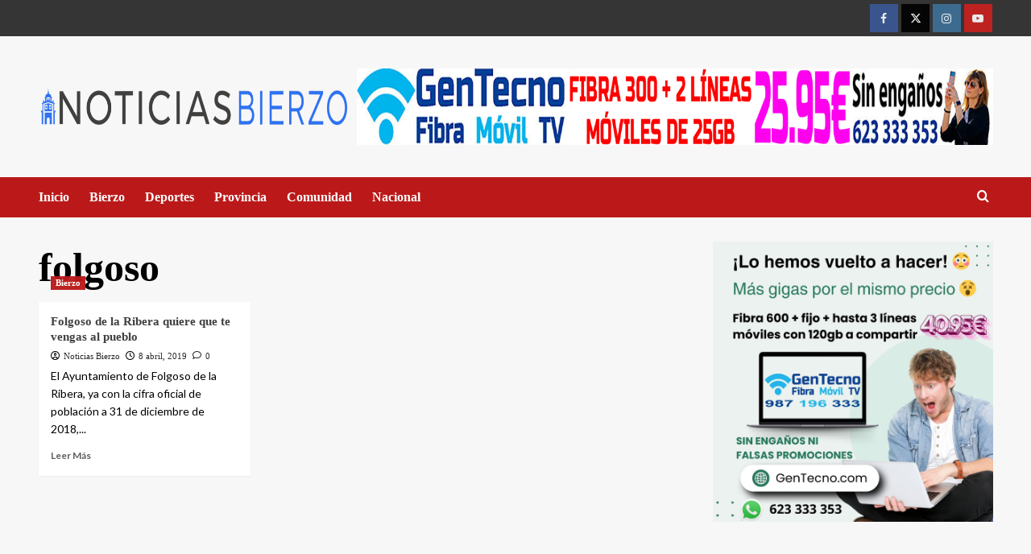

--- FILE ---
content_type: text/html; charset=UTF-8
request_url: https://meteo.spyfly.es/json_datos_widgets.php?callback=jQuery172047178337123048686_1768720225813&_=1768720245434
body_size: -77
content:
jQuery172047178337123048686_1768720225813(["18\/01\/26","07:11:44","0.1","99","-0.0","0","0","227","0.0","0.0",1020.3,"SW","0","km\/h","C","hPa","mm","4.3","+0.6","30.2","30.2","0.0","13.9","100","0.1","-0.1","1.1","02:47","-0.5","00:38","2","03:50","5","00:54","1020.4","07:09","1017.3","00:18","4.3.2","4067","2","0.1","0.1","0.0","0.00","0","163","0.0","9","0","0","SSE","17","m","-2.0","0.0","0","0","0.1","12.1"])

--- FILE ---
content_type: text/html; charset=utf-8
request_url: https://www.google.com/recaptcha/api2/aframe
body_size: 267
content:
<!DOCTYPE HTML><html><head><meta http-equiv="content-type" content="text/html; charset=UTF-8"></head><body><script nonce="uHxtTEpLW8HIn-v1p_UjRA">/** Anti-fraud and anti-abuse applications only. See google.com/recaptcha */ try{var clients={'sodar':'https://pagead2.googlesyndication.com/pagead/sodar?'};window.addEventListener("message",function(a){try{if(a.source===window.parent){var b=JSON.parse(a.data);var c=clients[b['id']];if(c){var d=document.createElement('img');d.src=c+b['params']+'&rc='+(localStorage.getItem("rc::a")?sessionStorage.getItem("rc::b"):"");window.document.body.appendChild(d);sessionStorage.setItem("rc::e",parseInt(sessionStorage.getItem("rc::e")||0)+1);localStorage.setItem("rc::h",'1768720246055');}}}catch(b){}});window.parent.postMessage("_grecaptcha_ready", "*");}catch(b){}</script></body></html>